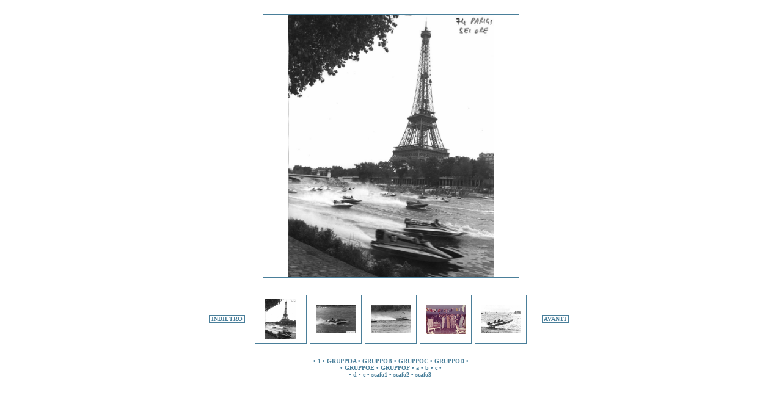

--- FILE ---
content_type: text/html
request_url: http://www.anpsvarese.it/onepage3/prog/onepage.php
body_size: 3664
content:
<html>
<head>
<link rel="stylesheet" href="../css/onepage.css" type="text/css">
</head>

<body bgcolor="#FFFFFF" text="#000000" leftmargin="0" topmargin="0" marginwidth="0" marginheight="0">
<div align="center">
<table width="<php echo $iframeWidth; ?>" border="0" cellpadding="0" cellspacing="0" align="center">
  <tr> 
    <td width="<php echo $iframeWidth; ?>" height="<php echo $iframeHeight; ?>" valign="top" align="center"> 
      <div align="center"><br><table width='430' border='0' cellpadding='0' cellspacing='5' bgcolor='#FFFFFF'>
  <tr> 
    <td width='430' height='430' valign='middle' align='center' class='border'><a href='/ottone/FOTO/1/1.jpg' target='_blank'><img src='/ottone/FOTO/1/1.jpg' width='338' height='430' border='0' alt='open in new window'></a></td></tr></table>       <br>
        <table width='630' border='0' cellpadding='5' cellspacing='5' bgcolor='#FFFFFF'><tr><td width='70' height='80' valign='middle' align='center'><a class='prevnext2'>&nbsp;INDIETRO&nbsp;</a></td><td width='70' height='80' valign='middle' align='center' class='border'> <a href=/onepage3/prog/onepage.php?odabir=1&img=1.jpg&num=0 ><img src=/ottone/FOTO/1/1.jpg width='51' height='65' border='0'></a> </td><td width='70' height='80' valign='middle' align='center' class='border'> <a href=/onepage3/prog/onepage.php?odabir=1&img=10.jpg&num=0 ><img src=/ottone/FOTO/1/10.jpg width='65' height='46' border='0'></a> </td><td width='70' height='80' valign='middle' align='center' class='border'> <a href=/onepage3/prog/onepage.php?odabir=1&img=11.jpg&num=0 ><img src=/ottone/FOTO/1/11.jpg width='65' height='46' border='0'></a> </td><td width='70' height='80' valign='middle' align='center' class='border'> <a href=/onepage3/prog/onepage.php?odabir=1&img=12.jpg&num=0 ><img src=/ottone/FOTO/1/12.jpg width='65' height='48' border='0'></a> </td><td width='70' height='80' valign='middle' align='center' class='border'> <a href=/onepage3/prog/onepage.php?odabir=1&img=13.jpg&num=0 ><img src=/ottone/FOTO/1/13.jpg width='65' height='47' border='0'></a> </td><td width='70' height='80' valign='middle' align='center'><a href= /onepage3/prog/onepage.php?odabir=1&num=5 class='prevnext'>&nbsp;AVANTI&nbsp;</a></td></tr></table>        <br>
        <a href= /onepage3/prog/onepage.php?odabir=1 class='tekst'>&#149&nbsp;1&nbsp;</a><a href= /onepage3/prog/onepage.php?odabir=GRUPPOA class='tekst'>&#149&nbsp;GRUPPOA&nbsp;</a><a href= /onepage3/prog/onepage.php?odabir=GRUPPOB class='tekst'>&#149&nbsp;GRUPPOB&nbsp;</a><a href= /onepage3/prog/onepage.php?odabir=GRUPPOC class='tekst'>&#149&nbsp;GRUPPOC&nbsp;</a><a href= /onepage3/prog/onepage.php?odabir=GRUPPOD class='tekst'>&#149&nbsp;GRUPPOD&nbsp;&#149<br></a><a href= /onepage3/prog/onepage.php?odabir=GRUPPOE class='tekst'>&#149&nbsp;GRUPPOE&nbsp;</a><a href= /onepage3/prog/onepage.php?odabir=GRUPPOF class='tekst'>&#149&nbsp;GRUPPOF&nbsp;</a><a href= /onepage3/prog/onepage.php?odabir=a class='tekst'>&#149&nbsp;a&nbsp;</a><a href= /onepage3/prog/onepage.php?odabir=b class='tekst'>&#149&nbsp;b&nbsp;</a><a href= /onepage3/prog/onepage.php?odabir=c class='tekst'>&#149&nbsp;c&nbsp;&#149<br></a><a href= /onepage3/prog/onepage.php?odabir=d class='tekst'>&#149&nbsp;d&nbsp;</a><a href= /onepage3/prog/onepage.php?odabir=e class='tekst'>&#149&nbsp;e&nbsp;</a><a href= /onepage3/prog/onepage.php?odabir=scafo1 class='tekst'>&#149&nbsp;scafo1&nbsp;</a><a href= /onepage3/prog/onepage.php?odabir=scafo2 class='tekst'>&#149&nbsp;scafo2&nbsp;</a><a href= /onepage3/prog/onepage.php?odabir=scafo3 class='tekst'>&#149&nbsp;scafo3&nbsp;</a>      </div>
    </td>
    </tr>
</table>
</div>
</body>
</html>


--- FILE ---
content_type: text/css
request_url: http://www.anpsvarese.it/onepage3/css/onepage.css
body_size: 439
content:
.border {  border: 1px #4A7F9A ridge;}
.tekst { font-family: Calibri; font-size: 10px; font-weight: bold; color: #4A7F9A; text-decoration: none; border: none}
.prevnext { border: 1px #4A7F9A ridge; ; font-family: Calibri; font-size: 10px; font-weight: bold; color: #4A7F9A; text-decoration: none}
.prevnext2 { border: 1px #4A7F9A ridge; ; font-family: Calibri; font-size: 10px; font-weight: bold; color: #4A7F9A; text-decoration: none }